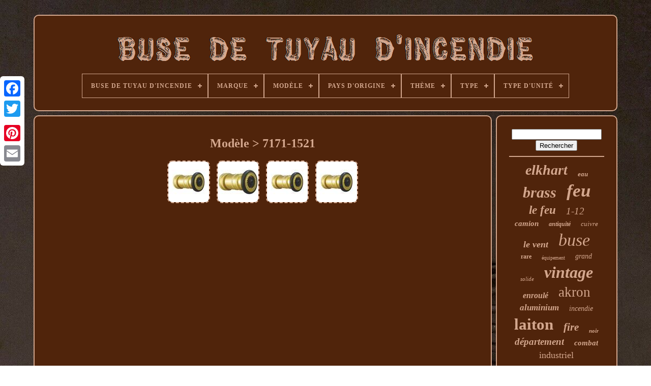

--- FILE ---
content_type: text/html; charset=UTF-8
request_url: https://firehosenozzle.com/fr/modele/7171_1521.php
body_size: 4247
content:

 <!doctype	html> 	 
 
		<html>
  



 <head>
	

	<title>Modèle > 7171-1521</title>  

	
	  
<!--\\\\\\\\\\\\\\\\\\\\\\\\\\\\\\\\\\\\\\\\\\\\\\\\\\\\\\\\\\\\\\\\\\\\\\\\\\\\\\\\\\\\\\\\\\\\\\\\\\\\\\\\\\\\\\\\\\\\-->
<link rel="icon" href="https://firehosenozzle.com/favicon.png" type="image/png">
	
<!--\\\\\\\\\\\\\\\\\\\\\\\\\\\\\\\\\\\\\\\\\\\\\\\\\\\\\\\\\\\\\\\\\\\\\\\\\\\\\\\\\\\\\\\\\\\\\\\\\\\\\\\\\\\\\\\\\\\\-->
<meta content="text/html; charset=UTF-8"  http-equiv="content-type"> 
 
	
	
	<meta name="viewport"   content="width=device-width, initial-scale=1"> 

  
  
	
	 		
 	<link type="text/css"   href="https://firehosenozzle.com/hokenetyz.css" rel="stylesheet">  
	
   <link  rel="stylesheet" href="https://firehosenozzle.com/joxigefota.css"  type="text/css">	
 	 


	

 <script	src="https://code.jquery.com/jquery-latest.min.js" type="text/javascript"> 
</script>
  
 
	
 <script	src="https://firehosenozzle.com/hyxumyke.js"   type="text/javascript"> </script>	
  
		
<!--\\\\\\\\\\\\\\\\\\\\\\\\\\\\\\\\\\\\\\\\\\\\\\\\\\\\\\\\\\\\\\\\\\\\\\\\\\\\\\\\\\\\\\\\\\\\\\\\\\\\\\\\\\\\\\\\\\\\-->
<script type="text/javascript" src="https://firehosenozzle.com/rurawubusy.js"> </script>    
	  
<!--\\\\\\\\\\\\\\\\\\\\\\\\\\\\\\\\\\\\\\\\\\\\\\\\\\\\\\\\\\\\\\\\\\\\\\\\\\\\\\\\\\\\\\\\\\\\\\\\\\\\\\\\\\\\\\\\\\\\
   SCRIPT
\\\\\\\\\\\\\\\\\\\\\\\\\\\\\\\\\\\\\\\\\\\\\\\\\\\\\\\\\\\\\\\\\\\\\\\\\\\\\\\\\\\\\\\\\\\\\\\\\\\\\\\\\\\\\\\\\\\\-->
<script src="https://firehosenozzle.com/wajewi.js" type="text/javascript" async>	

</script>
	 <script	async  src="https://firehosenozzle.com/zesoqurax.js" type="text/javascript">	</script>			
	
	 
 		<script  type="text/javascript"> 	var a2a_config = a2a_config || {};a2a_config.no_3p = 1;
   </script> 



	
	
 <script type="text/javascript">
 

 
	window.onload = function ()
	{
		coci('waqopumun', 'Rechercher', 'https://firehosenozzle.com/fr/search.php');
		typexezaq("dogytypat.php","bby", "Modèle > 7171-1521");
		
		
	}
	
</script>
   
</head>

  	



 <body data-id="-1">



	 <div class="a2a_kit a2a_kit_size_32 a2a_floating_style a2a_vertical_style" style="left:0px; top:150px;"> 

		
		
	<a class="a2a_button_facebook"> 	   	

 </a>	 		
					 	<a class="a2a_button_twitter"> 	   
</a>  
		<a  class="a2a_button_google_plus"> </a>     	 	
		
	 	 <a class="a2a_button_pinterest"> 
 

</a>

	
			 <a class="a2a_button_email"> </a> 

	
	
</div>
	


	 

	<div	id="kyxisaqapo">	 
     	 
		  


<div id="pyviqyc"> 
		 	   
			 
<a  href="https://firehosenozzle.com/fr/">    
<img  src="https://firehosenozzle.com/fr/fire_hose_nozzle.gif" alt="Buse De Tuyau D'incendie"></a>



 

			
<div id='mixegihica' class='align-center'>
<ul>
<li class='has-sub'><a href='https://firehosenozzle.com/fr/'><span>Buse De Tuyau D'incendie</span></a>
<ul>
	<li><a href='https://firehosenozzle.com/fr/tous_les_items_buse_de_tuyau_d_incendie.php'><span>Tous les items</span></a></li>
	<li><a href='https://firehosenozzle.com/fr/derniers_items_buse_de_tuyau_d_incendie.php'><span>Derniers items</span></a></li>
	<li><a href='https://firehosenozzle.com/fr/les_plus_populaires_buse_de_tuyau_d_incendie.php'><span>Les plus populaires</span></a></li>
	<li><a href='https://firehosenozzle.com/fr/nouveaux_videos_buse_de_tuyau_d_incendie.php'><span>Nouveaux vidéos</span></a></li>
</ul>
</li>

<li class='has-sub'><a href='https://firehosenozzle.com/fr/marque/'><span>Marque</span></a>
<ul>
	<li><a href='https://firehosenozzle.com/fr/marque/akron.php'><span>Akron (55)</span></a></li>
	<li><a href='https://firehosenozzle.com/fr/marque/akron_brass.php'><span>Akron Brass (5)</span></a></li>
	<li><a href='https://firehosenozzle.com/fr/marque/big_ship_salvage.php'><span>Big Ship Salvage (4)</span></a></li>
	<li><a href='https://firehosenozzle.com/fr/marque/dixon.php'><span>Dixon (5)</span></a></li>
	<li><a href='https://firehosenozzle.com/fr/marque/elkhart.php'><span>Elkhart (25)</span></a></li>
	<li><a href='https://firehosenozzle.com/fr/marque/elkhart_brass.php'><span>Elkhart Brass (22)</span></a></li>
	<li><a href='https://firehosenozzle.com/fr/marque/grainger_approved.php'><span>Grainger Approved (18)</span></a></li>
	<li><a href='https://firehosenozzle.com/fr/marque/inconnue.php'><span>Inconnue (3)</span></a></li>
	<li><a href='https://firehosenozzle.com/fr/marque/jafline_hd.php'><span>Jafline Hd (6)</span></a></li>
	<li><a href='https://firehosenozzle.com/fr/marque/lune_americaine.php'><span>Lune Américaine (8)</span></a></li>
	<li><a href='https://firehosenozzle.com/fr/marque/moon_american.php'><span>Moon American (106)</span></a></li>
	<li><a href='https://firehosenozzle.com/fr/marque/no_brand.php'><span>No Brand (12)</span></a></li>
	<li><a href='https://firehosenozzle.com/fr/marque/no_marque.php'><span>No Marque (13)</span></a></li>
	<li><a href='https://firehosenozzle.com/fr/marque/pok.php'><span>Pok (14)</span></a></li>
	<li><a href='https://firehosenozzle.com/fr/marque/protek.php'><span>Protek (3)</span></a></li>
	<li><a href='https://firehosenozzle.com/fr/marque/rosyocean.php'><span>Rosyocean (4)</span></a></li>
	<li><a href='https://firehosenozzle.com/fr/marque/sans_marque.php'><span>Sans Marque (14)</span></a></li>
	<li><a href='https://firehosenozzle.com/fr/marque/task_force_tips.php'><span>Task Force Tips (29)</span></a></li>
	<li><a href='https://firehosenozzle.com/fr/marque/tft.php'><span>Tft (4)</span></a></li>
	<li><a href='https://firehosenozzle.com/fr/marque/viper.php'><span>Viper (37)</span></a></li>
	<li><a href='https://firehosenozzle.com/fr/derniers_items_buse_de_tuyau_d_incendie.php'>Autre (3299)</a></li>
</ul>
</li>

<li class='has-sub'><a href='https://firehosenozzle.com/fr/modele/'><span>Modèle</span></a>
<ul>
	<li><a href='https://firehosenozzle.com/fr/modele/1590_20.php'><span>1590-20 (7)</span></a></li>
	<li><a href='https://firehosenozzle.com/fr/modele/512p_10214.php'><span>512p-10214 (5)</span></a></li>
	<li><a href='https://firehosenozzle.com/fr/modele/516_1524.php'><span>516-1524 (4)</span></a></li>
	<li><a href='https://firehosenozzle.com/fr/modele/517_252.php'><span>517-252 (6)</span></a></li>
	<li><a href='https://firehosenozzle.com/fr/modele/520_1011.php'><span>520-1011 (4)</span></a></li>
	<li><a href='https://firehosenozzle.com/fr/modele/520_2011.php'><span>520-2011 (3)</span></a></li>
	<li><a href='https://firehosenozzle.com/fr/modele/526_1512.php'><span>526-1512 (4)</span></a></li>
	<li><a href='https://firehosenozzle.com/fr/modele/526_1522.php'><span>526-1522 (5)</span></a></li>
	<li><a href='https://firehosenozzle.com/fr/modele/543_0751014.php'><span>543-0751014 (3)</span></a></li>
	<li><a href='https://firehosenozzle.com/fr/modele/572_0711.php'><span>572-0711 (3)</span></a></li>
	<li><a href='https://firehosenozzle.com/fr/modele/6akc4.php'><span>6akc4 (3)</span></a></li>
	<li><a href='https://firehosenozzle.com/fr/modele/6akc6.php'><span>6akc6 (3)</span></a></li>
	<li><a href='https://firehosenozzle.com/fr/modele/7171_1521.php'><span>7171-1521 (4)</span></a></li>
	<li><a href='https://firehosenozzle.com/fr/modele/brn151nst.php'><span>Brn151nst (9)</span></a></li>
	<li><a href='https://firehosenozzle.com/fr/modele/cg2510_95.php'><span>Cg2510-95 (6)</span></a></li>
	<li><a href='https://firehosenozzle.com/fr/modele/hpfn150nst.php'><span>Hpfn150nst (8)</span></a></li>
	<li><a href='https://firehosenozzle.com/fr/modele/sg3012.php'><span>Sg3012 (10)</span></a></li>
	<li><a href='https://firehosenozzle.com/fr/modele/st2510_pv.php'><span>St2510-pv (10)</span></a></li>
	<li><a href='https://firehosenozzle.com/fr/modele/tornadomatic.php'><span>Tornadomatic (5)</span></a></li>
	<li><a href='https://firehosenozzle.com/fr/modele/turbojet.php'><span>Turbojet (5)</span></a></li>
	<li><a href='https://firehosenozzle.com/fr/derniers_items_buse_de_tuyau_d_incendie.php'>Autre (3579)</a></li>
</ul>
</li>

<li class='has-sub'><a href='https://firehosenozzle.com/fr/pays_d_origine/'><span>Pays D'origine</span></a>
<ul>
	<li><a href='https://firehosenozzle.com/fr/pays_d_origine/inconnu.php'><span>Inconnu (3)</span></a></li>
	<li><a href='https://firehosenozzle.com/fr/pays_d_origine/taiwan.php'><span>Taïwan (3)</span></a></li>
	<li><a href='https://firehosenozzle.com/fr/pays_d_origine/etats_unis.php'><span>États-unis (41)</span></a></li>
	<li><a href='https://firehosenozzle.com/fr/derniers_items_buse_de_tuyau_d_incendie.php'>Autre (3639)</a></li>
</ul>
</li>

<li class='has-sub'><a href='https://firehosenozzle.com/fr/theme/'><span>Thème</span></a>
<ul>
	<li><a href='https://firehosenozzle.com/fr/theme/combat_et_sauvetage.php'><span>Combat Et Sauvetage (2)</span></a></li>
	<li><a href='https://firehosenozzle.com/fr/theme/incendie_sauvetage.php'><span>Incendie & Sauvetage (11)</span></a></li>
	<li><a href='https://firehosenozzle.com/fr/theme/incendie_et_secours.php'><span>Incendie Et Secours (16)</span></a></li>
	<li><a href='https://firehosenozzle.com/fr/theme/pompier_sauvetage.php'><span>Pompier & Sauvetage (4)</span></a></li>
	<li><a href='https://firehosenozzle.com/fr/theme/pompiers_sauvetage.php'><span>Pompiers & Sauvetage (70)</span></a></li>
	<li><a href='https://firehosenozzle.com/fr/theme/pompiers_secours.php'><span>Pompiers & Secours (6)</span></a></li>
	<li><a href='https://firehosenozzle.com/fr/theme/pompiers_et_secours.php'><span>Pompiers Et Secours (52)</span></a></li>
	<li><a href='https://firehosenozzle.com/fr/derniers_items_buse_de_tuyau_d_incendie.php'>Autre (3525)</a></li>
</ul>
</li>

<li class='has-sub'><a href='https://firehosenozzle.com/fr/type/'><span>Type</span></a>
<ul>
	<li><a href='https://firehosenozzle.com/fr/type/buse.php'><span>Buse (13)</span></a></li>
	<li><a href='https://firehosenozzle.com/fr/type/buse_d_incendie.php'><span>Buse D'incendie (6)</span></a></li>
	<li><a href='https://firehosenozzle.com/fr/type/buse_de_tuyau.php'><span>Buse De Tuyau (5)</span></a></li>
	<li><a href='https://firehosenozzle.com/fr/type/buses_de_tuyau.php'><span>Buses De Tuyau (5)</span></a></li>
	<li><a href='https://firehosenozzle.com/fr/type/buee.php'><span>Buée (11)</span></a></li>
	<li><a href='https://firehosenozzle.com/fr/type/equipment.php'><span>Equipment (37)</span></a></li>
	<li><a href='https://firehosenozzle.com/fr/type/fire_hose_nozzle.php'><span>Fire Hose Nozzle (28)</span></a></li>
	<li><a href='https://firehosenozzle.com/fr/type/fire_hoses.php'><span>Fire Hoses (48)</span></a></li>
	<li><a href='https://firehosenozzle.com/fr/type/hoses.php'><span>Hoses (5)</span></a></li>
	<li><a href='https://firehosenozzle.com/fr/type/hoses_a_incendie.php'><span>Hoses à Incendie (8)</span></a></li>
	<li><a href='https://firehosenozzle.com/fr/type/housses_de_feu.php'><span>Housses De Feu (7)</span></a></li>
	<li><a href='https://firehosenozzle.com/fr/type/housses_a_incendie.php'><span>Housses à Incendie (10)</span></a></li>
	<li><a href='https://firehosenozzle.com/fr/type/hump_rack.php'><span>Hump Rack (18)</span></a></li>
	<li><a href='https://firehosenozzle.com/fr/type/nozzle.php'><span>Nozzle (46)</span></a></li>
	<li><a href='https://firehosenozzle.com/fr/type/nozzles.php'><span>Nozzles (12)</span></a></li>
	<li><a href='https://firehosenozzle.com/fr/type/support_de_bosse.php'><span>Support De Bosse (6)</span></a></li>
	<li><a href='https://firehosenozzle.com/fr/type/support_de_hump.php'><span>Support De Hump (6)</span></a></li>
	<li><a href='https://firehosenozzle.com/fr/type/tuyaux.php'><span>Tuyaux (4)</span></a></li>
	<li><a href='https://firehosenozzle.com/fr/type/tuyaux_d_incendie.php'><span>Tuyaux D'incendie (31)</span></a></li>
	<li><a href='https://firehosenozzle.com/fr/type/equipement.php'><span>Équipement (5)</span></a></li>
	<li><a href='https://firehosenozzle.com/fr/derniers_items_buse_de_tuyau_d_incendie.php'>Autre (3375)</a></li>
</ul>
</li>

<li class='has-sub'><a href='https://firehosenozzle.com/fr/type_d_unite/'><span>Type D'unité</span></a>
<ul>
	<li><a href='https://firehosenozzle.com/fr/type_d_unite/pieds.php'><span>Pieds (2)</span></a></li>
	<li><a href='https://firehosenozzle.com/fr/type_d_unite/unite.php'><span>Unité (26)</span></a></li>
	<li><a href='https://firehosenozzle.com/fr/derniers_items_buse_de_tuyau_d_incendie.php'>Autre (3658)</a></li>
</ul>
</li>

</ul>
</div>

		
 </div>
	


			 <div id="zazy">		 
			 
	<div   id="reveveli">  
   
				  
<!--\\\\\\\\\\\\\\\\\\\\\\\\\\\\\\\\\\\\\\\\\\\\\\\\\\\\\\\\\\\\\\\\\\\\\\\\\\\\\\\\\\\\\\\\\\\\\\\\\\\\\\\\\\\\\\\\\\\\
   div
\\\\\\\\\\\\\\\\\\\\\\\\\\\\\\\\\\\\\\\\\\\\\\\\\\\\\\\\\\\\\\\\\\\\\\\\\\\\\\\\\\\\\\\\\\\\\\\\\\\\\\\\\\\\\\\\\\\\-->
<div id="husoreh"> 


   </div>
  


				<h1>Modèle > 7171-1521</h1>
<ul>
<li><a href="https://firehosenozzle.com/fr/tuyau_d_incendie_moon_american_7171_1521_embout_tournant_en_laiton_6anw4.php" title="Tuyau D&#039;incendie Moon American 7171-1521, Embout Tournant En Laiton 6anw4"><img src="https://firehosenozzle.com/fr/pics/Tuyau_d_incendie_MOON_AMERICAN_7171_1521_embout_tournant_en_laiton_6ANW4_01_na.jpg" alt="Tuyau D&#039;incendie Moon American 7171-1521, Embout Tournant En Laiton 6anw4"/></a></li>
<li><a href="https://firehosenozzle.com/fr/buse_de_brouillard_industrielle_moon_american_7171_1521_1_1_2_po_noire.php" title="Buse De Brouillard Industrielle Moon American 7171-1521, 1-1/2 Po, Noire"><img src="https://firehosenozzle.com/fr/pics/Buse_de_brouillard_industrielle_Moon_American_7171_1521_1_1_2_po_noire_01_dkj.jpg" alt="Buse De Brouillard Industrielle Moon American 7171-1521, 1-1/2 Po, Noire"/></a></li>
<li><a href="https://firehosenozzle.com/fr/moon_american_7171_1521_buse_d_incendie_de_tuyau_d_arrosage_twist_laiton_6anw4.php" title="Moon American 7171-1521 Buse D&#039;incendie De Tuyau D&#039;arrosage, Twist, Laiton 6anw4"><img src="https://firehosenozzle.com/fr/pics/MOON_AMERICAN_7171_1521_Buse_d_incendie_de_tuyau_d_arrosage_Twist_Laiton_6ANW4_01_hdd.jpg" alt="Moon American 7171-1521 Buse D&#039;incendie De Tuyau D&#039;arrosage, Twist, Laiton 6anw4"/></a></li>
<li><a href="https://firehosenozzle.com/fr/lune_americaine_7171_1521_buse_de_tuyau_d_incendie_torsion_laiton_6anw4_lune_americaine_7171_15.php" title="Lune Am&eacute;ricaine 7171-1521 Buse De Tuyau D&#039;incendie, Torsion, Laiton 6anw4 Lune Am&eacute;ricaine 7171-15"><img src="https://firehosenozzle.com/fr/pics/Lune_americaine_7171_1521_Buse_de_tuyau_d_incendie_torsion_laiton_6ANW4_Lune_americaine_7171_15_01_cl.jpg" alt="Lune Am&eacute;ricaine 7171-1521 Buse De Tuyau D&#039;incendie, Torsion, Laiton 6anw4 Lune Am&eacute;ricaine 7171-15"/></a></li>
</ul>

				
						
	 	 <script  type="text/javascript">
 

					nozyva();
						
</script>	
			
				
<div  class="a2a_kit a2a_kit_size_32 a2a_default_style"	style="margin:10px auto;width:200px;"> 

						<a   class="a2a_button_facebook">
 

</a> 


					 		<a class="a2a_button_twitter"></a>
	
					


  	 <a  class="a2a_button_google_plus">

 	 </a>

  
					
<!--\\\\\\\\\\\\\\\\\\\\\\\\\\\\\\\\\\\\\\\\\\\\\\\\\\\\\\\\\\\\\\\\\\\\\\\\\\\\\\\\\\\\\\\\\\\\\\\\\\\\\\\\\\\\\\\\\\\\

   a

\\\\\\\\\\\\\\\\\\\\\\\\\\\\\\\\\\\\\\\\\\\\\\\\\\\\\\\\\\\\\\\\\\\\\\\\\\\\\\\\\\\\\\\\\\\\\\\\\\\\\\\\\\\\\\\\\\\\-->
<a  class="a2a_button_pinterest">	</a>   	
					 
  <a  class="a2a_button_email">	
	</a> 
 
 
				 	</div> 
					
				
			 	</div>
 
 		

 
			


<div  id="keqemigogi">   
		 
				
				


 <div id="waqopumun">	 	 
					 	  <hr>
			  
					</div>     

				    <div id="manozog">
</div>
				
				<div id="nukagamyby">
					<a style="font-family:Univers Condensed;font-size:28px;font-weight:bold;font-style:italic;text-decoration:none" href="https://firehosenozzle.com/fr/tags/elkhart.php">elkhart</a><a style="font-family:Bodoni MT Ultra Bold;font-size:13px;font-weight:bold;font-style:oblique;text-decoration:none" href="https://firehosenozzle.com/fr/tags/eau.php">eau</a><a style="font-family:Palatino;font-size:30px;font-weight:bold;font-style:italic;text-decoration:none" href="https://firehosenozzle.com/fr/tags/brass.php">brass</a><a style="font-family:Humanst521 Cn BT;font-size:35px;font-weight:bold;font-style:italic;text-decoration:none" href="https://firehosenozzle.com/fr/tags/feu.php">feu</a><a style="font-family:Cursive Elegant;font-size:23px;font-weight:bold;font-style:italic;text-decoration:none" href="https://firehosenozzle.com/fr/tags/le_feu.php">le feu</a><a style="font-family:Klang MT;font-size:19px;font-weight:normal;font-style:oblique;text-decoration:none" href="https://firehosenozzle.com/fr/tags/1_12.php">1-12</a><a style="font-family:Wide Latin;font-size:15px;font-weight:bold;font-style:italic;text-decoration:none" href="https://firehosenozzle.com/fr/tags/camion.php">camion</a><a style="font-family:Geneva;font-size:12px;font-weight:bolder;font-style:oblique;text-decoration:none" href="https://firehosenozzle.com/fr/tags/antiquite.php">antiquité</a><a style="font-family:Braggadocio;font-size:13px;font-weight:lighter;font-style:oblique;text-decoration:none" href="https://firehosenozzle.com/fr/tags/cuivre.php">cuivre</a><a style="font-family:Script MT Bold;font-size:18px;font-weight:bold;font-style:oblique;text-decoration:none" href="https://firehosenozzle.com/fr/tags/le_vent.php">le vent</a><a style="font-family:Arial Narrow;font-size:34px;font-weight:normal;font-style:italic;text-decoration:none" href="https://firehosenozzle.com/fr/tags/buse.php">buse</a><a style="font-family:Comic Sans MS;font-size:12px;font-weight:bolder;font-style:normal;text-decoration:none" href="https://firehosenozzle.com/fr/tags/rare.php">rare</a><a style="font-family:Chicago;font-size:10px;font-weight:lighter;font-style:normal;text-decoration:none" href="https://firehosenozzle.com/fr/tags/equipement.php">équipement</a><a style="font-family:MS LineDraw;font-size:14px;font-weight:normal;font-style:oblique;text-decoration:none" href="https://firehosenozzle.com/fr/tags/grand.php">grand</a><a style="font-family:Merlin;font-size:11px;font-weight:lighter;font-style:italic;text-decoration:none" href="https://firehosenozzle.com/fr/tags/solide.php">solide</a><a style="font-family:Century Gothic;font-size:32px;font-weight:bold;font-style:oblique;text-decoration:none" href="https://firehosenozzle.com/fr/tags/vintage.php">vintage</a><a style="font-family:Impact;font-size:16px;font-weight:bold;font-style:oblique;text-decoration:none" href="https://firehosenozzle.com/fr/tags/enroule.php">enroulé</a><a style="font-family:Footlight MT Light;font-size:27px;font-weight:lighter;font-style:normal;text-decoration:none" href="https://firehosenozzle.com/fr/tags/akron.php">akron</a><a style="font-family:Script MT Bold;font-size:17px;font-weight:bold;font-style:oblique;text-decoration:none" href="https://firehosenozzle.com/fr/tags/aluminium.php">aluminium</a><a style="font-family:Coronet;font-size:14px;font-weight:normal;font-style:oblique;text-decoration:none" href="https://firehosenozzle.com/fr/tags/incendie.php">incendie</a><a style="font-family:Micro;font-size:31px;font-weight:bold;font-style:normal;text-decoration:none" href="https://firehosenozzle.com/fr/tags/laiton.php">laiton</a><a style="font-family:Arial Narrow;font-size:21px;font-weight:bold;font-style:oblique;text-decoration:none" href="https://firehosenozzle.com/fr/tags/fire.php">fire</a><a style="font-family:Humanst521 Cn BT;font-size:11px;font-weight:bolder;font-style:oblique;text-decoration:none" href="https://firehosenozzle.com/fr/tags/noir.php">noir</a><a style="font-family:Zap Chance;font-size:19px;font-weight:bolder;font-style:oblique;text-decoration:none" href="https://firehosenozzle.com/fr/tags/departement.php">département</a><a style="font-family:Aapex;font-size:15px;font-weight:bolder;font-style:oblique;text-decoration:none" href="https://firehosenozzle.com/fr/tags/combat.php">combat</a><a style="font-family:Verdana;font-size:18px;font-weight:lighter;font-style:normal;text-decoration:none" href="https://firehosenozzle.com/fr/tags/industriel.php">industriel</a><a style="font-family:Monaco;font-size:22px;font-weight:lighter;font-style:italic;text-decoration:none" href="https://firehosenozzle.com/fr/tags/americain.php">américain</a><a style="font-family:Klang MT;font-size:26px;font-weight:normal;font-style:oblique;text-decoration:none" href="https://firehosenozzle.com/fr/tags/antique.php">antique</a><a style="font-family:Small Fonts;font-size:29px;font-weight:normal;font-style:normal;text-decoration:none" href="https://firehosenozzle.com/fr/tags/hose.php">hose</a><a style="font-family:Georgia;font-size:17px;font-weight:normal;font-style:normal;text-decoration:none" href="https://firehosenozzle.com/fr/tags/nozzle.php">nozzle</a><a style="font-family:Zap Chance;font-size:24px;font-weight:bold;font-style:italic;text-decoration:none" href="https://firehosenozzle.com/fr/tags/nez.php">nez</a><a style="font-family:Erie;font-size:16px;font-weight:lighter;font-style:oblique;text-decoration:none" href="https://firehosenozzle.com/fr/tags/cuir.php">cuir</a><a style="font-family:Donata;font-size:25px;font-weight:bolder;font-style:normal;text-decoration:none" href="https://firehosenozzle.com/fr/tags/pompier.php">pompier</a><a style="font-family:Impact;font-size:33px;font-weight:lighter;font-style:oblique;text-decoration:none" href="https://firehosenozzle.com/fr/tags/tuyau.php">tuyau</a><a style="font-family:Klang MT;font-size:20px;font-weight:bolder;font-style:italic;text-decoration:none" href="https://firehosenozzle.com/fr/tags/lune.php">lune</a>  
				  	</div>

			
			
</div> 
			
 		
</div>


	
		
<div	id="canisumet"> 


		
			 	 <ul> 
 

				<li>	 
					

	  <a   href="https://firehosenozzle.com/fr/">
 
Buse De Tuyau D'incendie 
</a>	   


 
					</li>
				 
<li>
					 <a href="https://firehosenozzle.com/fr/contact_us.php">Contact
 </a>	
					 		
</li>  
				 	 <li>

					 <a href="https://firehosenozzle.com/fr/privacy.php">
 Déclaration de confidentialité  	</a> 

				 
 
</li>
	 
				 		
<li>


					    	 <a href="https://firehosenozzle.com/fr/termsofservice.php">
	 	 Entente d'utilisation </a>  



				 
	</li> 
 
				 	

 
<li> 
					  	<a  href="https://firehosenozzle.com/?l=en">
 

EN  	</a> 
					&nbsp;
					<a href="https://firehosenozzle.com/?l=fr">   
	FR  

  </a>	

 
				 </li>   
				
				
				


	<div class="a2a_kit a2a_kit_size_32 a2a_default_style" style="margin:10px auto;width:200px;">  		
					
 

<a class="a2a_button_facebook">
</a>

  
 
					
 <a class="a2a_button_twitter">  </a>
 

	 
					  <a   class="a2a_button_google_plus"></a>


  
					
  	
<a   class="a2a_button_pinterest">   </a> 			 	
					

<a class="a2a_button_email">			
</a>   

					 	
  </div>	 
	 
				
			 

</ul>	

			
		
	
   </div>  

	 
</div> 		
   	 
<script	type="text/javascript" src="//static.addtoany.com/menu/page.js">

</script>
 
	</body> 
 	  	

</HTML>